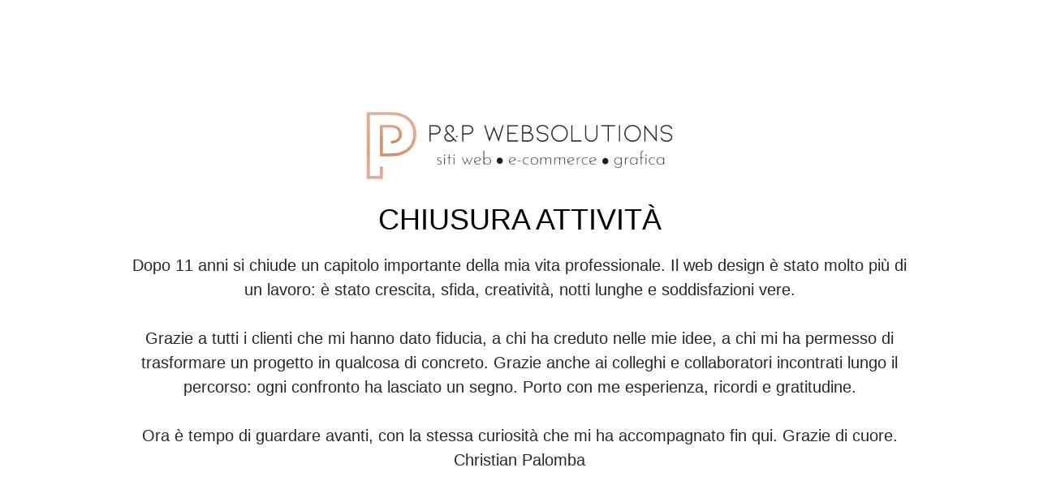

--- FILE ---
content_type: text/html; charset=UTF-8
request_url: https://www.pepwebsolutions.it/portfolio-items/menu/
body_size: 1653
content:
<!DOCTYPE html>
<html class="sp-html 
			sp-seedprod sp-h-full" lang="it-IT" prefix="og: https://ogp.me/ns#">
<head>
							

		


<!-- Open Graph -->
<meta property="og:url" content="https://www.pepwebsolutions.it/portfolio-items/menu/" />
<meta property="og:type" content="website" />
						
<!-- Twitter Card -->
<meta name="twitter:card" content="summary" />
						
			<meta charset="UTF-8">
<meta name="viewport" content="width=device-width, initial-scale=1.0">
<!-- Default CSS -->
<link rel='stylesheet' id='seedprod-css-css'  href='https://www.pepwebsolutions.it/wp-content/plugins/coming-soon/public/css/tailwind.min.css?ver=6.19.6' type='text/css' media='all' /> <link rel='stylesheet' id='seedprod-fontawesome-css'  href='https://www.pepwebsolutions.it/wp-content/plugins/coming-soon/public/fontawesome/css/all.min.css?ver=6.19.6' type='text/css' media='all' /> 
	
	
	
	
	
	

	
	

	
<!-- Global Styles -->
<style>
	#sp-page{color:#272727} #sp-page .sp-header-tag-h1,#sp-page .sp-header-tag-h2,#sp-page .sp-header-tag-h3,#sp-page .sp-header-tag-h4,#sp-page .sp-header-tag-h5,#sp-page .sp-header-tag-h6{color:#000000}#sp-page h1,#sp-page h2,#sp-page h3,#sp-page h4,#sp-page h5,#sp-page h6{color:#000000; font-family:'Helvetica Neue', Arial, sans-serif;font-weight:400;font-style:normal} #sp-page a{color:#FF0000} #sp-page a:hover{color:#cc0000}#sp-page .btn{background-color:#000000}body{background-color:#FFFFFF !important; background-image:;}
	
	
	@media only screen and (max-width: 480px) {
					 #sp-eipjv9 {text-align:center !important;} .sp-headline-block-gsu5mw,   #sp-gsu5mw,   #gsu5mw {text-align:center !important;} .sp-text-wrapper-dmxc7o,   #sp-dmxc7o,   #dmxc7o {text-align:left !important;}		
			}

	@media only screen and (min-width: 481px) and (max-width: 1024px) {
					 #sp-eipjv9 {text-align:center !important;} .sp-headline-block-gsu5mw,   #sp-gsu5mw,   #gsu5mw {text-align:center !important;} .sp-text-wrapper-dmxc7o,   #sp-dmxc7o,   #dmxc7o {text-align:left !important;}		
			}

	@media only screen and (min-width: 1024px) {
			}

	

	</style>

<!-- JS -->
<script>
</script>
	
	
	
		<script src="https://www.pepwebsolutions.it/wp-content/plugins/coming-soon/public/js/sp-scripts.min.js" defer></script> 		
	
	
	
	


	<script src="https://www.pepwebsolutions.it/wp-includes/js/jquery/jquery.min.js"></script>
	</head>
<body class="spBgcover sp-h-full sp-antialiased sp-bg-slideshow">
	
			<div id="sp-page" class="spBgcover sp-content-1" style="background-color: rgb(255, 255, 255); font-family: 'Helvetica Neue', Arial, sans-serif; font-weight: 400;"><section id="sp-ks8a8s"      class="sp-el-section " style="width: 100%; max-width: 100%; padding: 10px;"><div id="sp-vw3kvy"      class="sp-el-row sp-w-full  sp-m-auto sm:sp-flex sp-justify-between" style="padding: 0px;"><div id="sp-wzyc4o"      class="sp-el-col  sp-w-full" style="width: calc(100% + 0px);"><figure id="sp-eipjv9"   class="sp-image-wrapper sp-el-block" style="margin: 100px 0px 0px; text-align: center;"><div><span><img src="https://www.pepwebsolutions.it/wp-content/uploads/2025/01/logo.webp" alt="" width="1200" height="298" data-dynamic-tag="" data-image-src="wpmedia"    srcset=" https://www.pepwebsolutions.it/wp-content/uploads/2025/01/logo-150x150.webp 150w, https://www.pepwebsolutions.it/wp-content/uploads/2025/01/logo-300x75.webp 300w, https://www.pepwebsolutions.it/wp-content/uploads/2025/01/logo-1024x254.webp 800w, https://www.pepwebsolutions.it/wp-content/uploads/2025/01/logo.webp 1200w, https://www.pepwebsolutions.it/wp-content/uploads/2025/01/logo-350x100.webp 350w" class="sp-image-block-eipjv9 custom-preview-class" style="width: 400px;"></span></div><div id="sp-image-dynamic-tags-js-eipjv9"><script>jQuery(function() { image_dynamic_tags('eipjv9' );});</script></div></figure><span href="" target="" rel="" class="sp-header-block-link" style="text-decoration: none;"><h1 id="sp-gsu5mw"      class="sp-css-target sp-el-block sp-headline-block-gsu5mw sp-type-header" style="text-align: center; margin: 0px;">CHIUSURA ATTIVITÀ</h1></span><div id="dmxc7o"      class="sp-css-target sp-text-wrapper sp-el-block sp-text-block-style sp-text-wrapper-dmxc7o mce-content-body html4-captions" style="margin: 0px; text-align: left; position: relative; font-size: 20px;"  ><p style="text-align: center;" data-mce-style="text-align: center;">Dopo 11 anni si chiude un capitolo importante della mia vita professionale. Il web design è stato molto più di un lavoro: è stato crescita, sfida, creatività, notti lunghe e soddisfazioni vere. <br><br>Grazie a tutti i clienti che mi hanno dato fiducia, a chi ha creduto nelle mie idee, a chi mi ha permesso di trasformare un progetto in qualcosa di concreto. Grazie anche ai colleghi e collaboratori incontrati lungo il percorso: ogni confronto ha lasciato un segno. Porto con me esperienza, ricordi e gratitudine. <br><br>Ora è tempo di guardare avanti, con la stessa curiosità che mi ha accompagnato fin qui. Grazie di cuore.<br>Christian Palomba</p></div></div></div></section></div>


<div class="tv">
	<div class="screen mute" id="tv"></div>
</div>

	
<script>
	var sp_is_mobile = false;	
</script>

		</body>

</html>

	